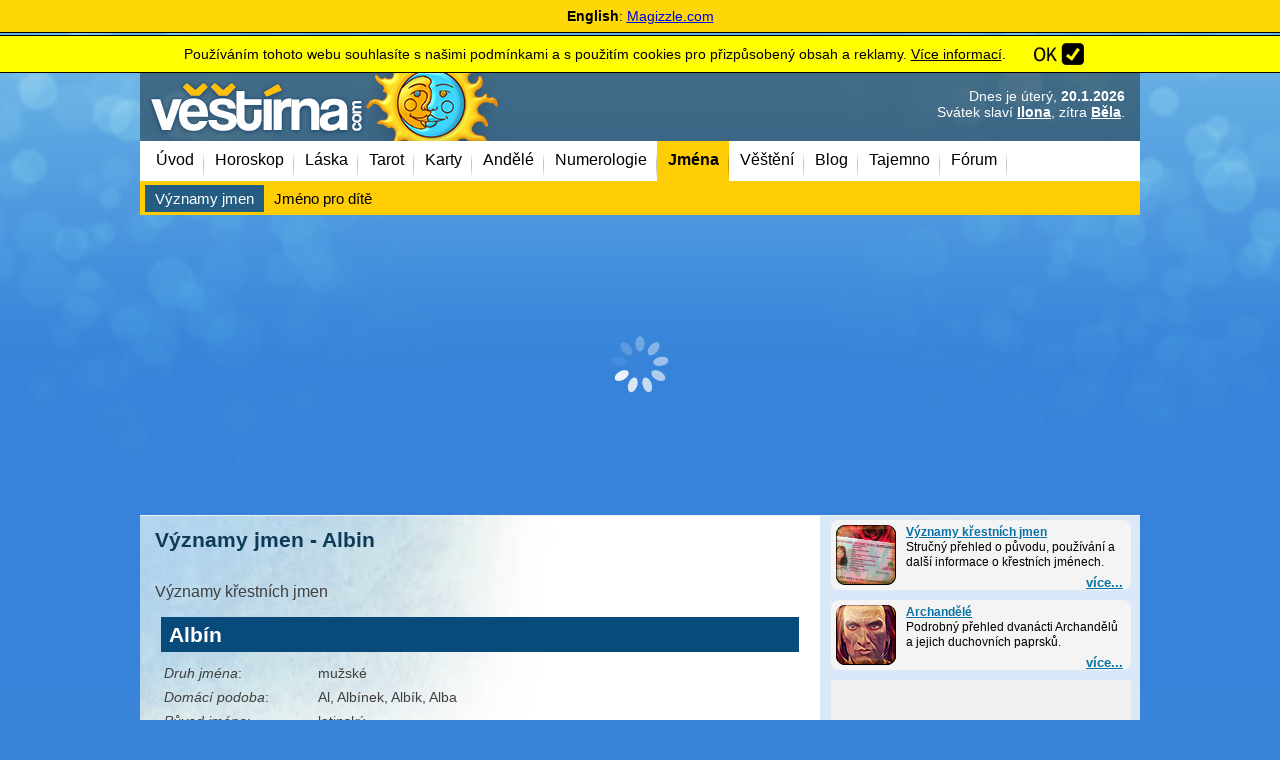

--- FILE ---
content_type: text/html; charset=windows-1250
request_url: https://www.vestirna.com/jmena/albin-svatek.php
body_size: 14459
content:
<!DOCTYPE HTML PUBLIC "-//W3C//DTD HTML 4.01 Transitional//EN" "//www.w3.org/TR/html4/loose.dtd">
<html lang="cs">
<head>
<meta http-equiv="content-type" content="text/html; charset=windows-1250">
<meta name="author" content="vestirna.com">

<meta http-equiv="content-language" content="cs">
<meta name="description" content="Albin - kdy má svátek a význam křestního jména. Databáze českých křestních jmen a informace o jejich původech a významech. " lang="cs">
<meta property="og:description" content="Albin - kdy má svátek a význam křestního jména. Databáze českých křestních jmen a informace o jejich původech a významech. ">
<meta name="keywords" content="Význam jména, kdy má svátek, česká křestní jména, databáze jmen" lang="cs">


<script async src="https://securepubads.g.doubleclick.net/tag/js/gpt.js"></script>



<link rel="apple-touch-icon" sizes="180x180" href="/apple-touch-icon.png">

<meta name="robots" content="all,follow">
<meta name="viewport" content="width=device-width, initial-scale=1, shrink-to-fit=yes"><meta property="og:image" content="https://www.vestirna.com/jmena/facebook.jpg"><meta property="og:url" content="https://www.vestirna.com/jmena/albin-svatek.php" ><meta property="og:type" content="website" ><meta property="og:title" content="Albin - kdy má svátek a význam křestního jména" ><link id="page_favicon" href="/favicon.ico" rel="shortcut icon" type="image/x-icon">

<title>Albin - kdy má svátek a význam křestního jména - Vestirna.com Online</title>
<link rel="stylesheet" href="/_headers/style_complete.css?20231229xx" type="text/css">
<script type="text/javascript" language="JavaScript">
Array.prototype.in_array = function ( obj ) {
	var len = this.length;
	for ( var x = 0 ; x <= len ; x++ ) {
		if ( this[x] == obj ) return true;
	}
	return false;
}

function getObj(name)
{
  if (document.getElementById)
    {this.obj = document.getElementById(name);
    this.style = document.getElementById(name).style;}
  else if (document.all)
    {this.obj = document.all[name];
    this.style = document.all[name].style;}
  else if (document.layers)
    {this.obj = document.layers[name];
    this.style = document.layers[name];}
}

function hidestyle(whichid)
{
  mainobject = new getObj(whichid);
  if (mainobject.style.display=='none')
    {mainobject.style.display='normal';}
  else
    {mainobject.style.display='none';}
}
function hidestyleON(whichid)
{
  mainobject = new getObj(whichid);
  mainobject.style.display='none';
}

function hidestyleOFF(whichid)
{
  mainobject = new getObj(whichid);
  mainobject.style.display='';
}


function DomDisable(whichid,bool)
{
  var mainobject = new getObj(whichid);
  mainobject.obj.disabled=bool;
}



function isCookieSet(name) {var cookies=document.cookie.split(";");for(i=0;i<cookies.length;i++){if((cookies[i].split("=")[0]).trim()===name){return true;}}return false;}


function createCookie(name,value,offsettime) {
    if (offsettime) {
        var date = new Date();
        date.setTime(date.getTime()+(offsettime*1000));
        var expires = "; expires="+date.toGMTString();
    }
    else var expires = "";
    document.cookie = name+"="+value+expires+"; path=/";
}


</script>
<script type="text/javascript" src="https://code.jquery.com/jquery-3.6.3.min.js"></script>






<script async src="https://pagead2.googlesyndication.com/pagead/js/adsbygoogle.js?client=ca-pub-7144979965223192"
     crossorigin="anonymous"></script>
      

<script>
  (adsbygoogle = window.adsbygoogle || []).push({
    google_ad_client: "ca-pub-7144979965223192",
    enable_page_level_ads: true
  });
</script>

<script>
<!-- Enabled tcf support for Google tag -->
window['gtag_enable_tcf_support']=true;
</script>


</head>
<body  >
<div class="magizzleinvite"><b>English</b>: <a href="https://www.magizzle.com" target="_blank" >Magizzle.com</a></div><div class="magizzleinvitemezera"></div><div id="cookiewarning">
<center><table>
<tr><td>
Používáním tohoto webu souhlasíte s našimi podmínkami a s použitím cookies pro přizpůsobený obsah a reklamy. <a href="/reklama/podminky.php">Více informací</a>.
<br>
</td><td width=20>
</td><td>
<a class="policyagrebutton" href="#" onclick="createCookie('disclaimeraccept',2,5184000);$('#cookiewarning').animate({height:0,padding:0}, 350, function() {
  hidestyleON('cookiewarning');
  });return false;"></a>

</td></tr></table>
</center>
</div>
<div id="mobilemenubg" class="mobilemenubg"></div>

<div id="bgbgin">
<div id="holder">





<div id="top" class="mobilemenuoff">

  <a href="https://www.vestirna.com" id="logo"><span>Věštírna - tarot, horoskopy a věštby online</span></a>

<div id="svatektop"><span>Dnes je </span>úterý, <b>20.1.2026</b><br><span>Svátek slaví</span> <b><a  href="/jmena/ilona-svatek.php">Ilona</a></b>, zítra <b><a  href="/jmena/bela-svatek.php">Běla</a></b>.</div>
</div>



<div id="top_mobile"  class="mobilemenuon">
<a href="https://www.vestirna.com" id="logo_mobile"><span>Věštírna - horoskopy a věštby online</span></a>

<div id="svatektop_mobile"><span>Dnes je </span>úterý, <b>20.1.2026</b><br><span>Svátek slaví</span> <b><a  href="/jmena/ilona-svatek.php">Ilona</a></b>, zítra <b><a  href="/jmena/bela-svatek.php">Běla</a></b>.</div>
</div>


  <div id="menumain" class="mobilemenuoffVYPNUTO"><nav><div id="menu"><div class="menuspacerleft"><a href="/"><span>Úvod</span></a><a href="/horoskop/"><span>Horoskop</span></a><a href="/laska/"><span>Láska</span></a><a href="/tarot/"><span>Tarot</span></a><a href="/vesteni-z-karet/"><span>Karty</span></a><a href="/andele/"><span>Andělé</span></a><a href="/numerologie/"><span>Numerologie</span></a><b><a href="/jmena/jmena.php"><span>Jména</span></a></b><a href="/vesteni/"><span>Věštění</span></a><a href="/blog/"><span>Blog</span></a><a href="/tajemno/"><span>Tajemno</span></a><a href="/forum/"><span>Fórum</span></a><div style="clear:both"></div></div></nav></div><nav><div id="mobilemenu" class="mobilemenuon"><a href="/" ><span>Úvod</span></a><a href="/horoskop/" ><span>Horoskop</span></a><a href="/laska/" ><span>Láska</span></a><a href="/tarot/" ><span>Tarot</span></a><a href="/vesteni-z-karet/" ><span>Karty</span></a><a href="/andele/" ><span>Andělé</span></a><a href="/numerologie/" ><span>Numerologie</span></a><a href="/jmena/jmena.php"  class="actual" ><span>Jména</span></a><a href="/vesteni/" ><span>Věštění</span></a><a href="/blog/" ><span>Blog</span></a><a href="/tajemno/" ><span>Tajemno</span></a><a href="/forum/" ><span>Fórum</span></a></div></nav><nav><div id="submenu"><div class="menuspacerleft"><a href="/jmena/jmena.php"  class="actual" ><span>Významy jmen</span></a><a href="/jmeno-ditete/" ><span>Jméno pro dítě</span></a><div style="clear:both"></div></div></div></nav><div id="topbanner"><style>
.ads_bannernahore { width:100%;height:280px;margin:0 auto; }
</style>


<script async src="https://pagead2.googlesyndication.com/pagead/js/adsbygoogle.js?client=ca-pub-7144979965223192"
    crossorigin="anonymous"></script>
<!-- AA responsivni test nahore(3) -->
<ins class="adsbygoogle ads_bannernahore adsectiontop1"
     style="display:block"
     data-ad-client="ca-pub-7144979965223192"
     data-ad-slot="9165275087"
     data-ad-format="auto"
     data-full-width-responsive="true"></ins>
<script>
     (adsbygoogle = window.adsbygoogle || []).push({});
</script>





<style>
.google_mobile320x100 {margin:5px auto; min-height: 250px;}
.google_mobile320x100_PUVODNI {margin:5px auto; width: 300px; height: 250px;max-height: 250px; }
</style>

<script async src="https://pagead2.googlesyndication.com/pagead/js/adsbygoogle.js?client=ca-pub-7144979965223192"
    crossorigin="anonymous"></script>
<!-- AM mobilni(12 verze) 320x100 -->
<ins class="adsbygoogle google_mobile320x100 adsectiontop2"
     style="display:block"
     data-ad-client="ca-pub-7144979965223192"
     data-ad-slot="8944888315"
     data-ad-format="auto"
     data-full-width-responsive="true"></ins>
<script>
     (adsbygoogle = window.adsbygoogle || []).push({});
</script>


</div>
  <div id="container">
<div id="vpravo">
<div id="vpravoin">
<div id="vpravoin1">

<div class="vpravozajimave"><div class="objektvestba"  style="width:100% !important;"  onclick="document.location.href='/jmena/jmena.php';"><a class="objektvestbaodkaz1" href="/jmena/jmena.php"><img src="/vikonydir/jmena.png" alt="" title=""></a><div class="objektvestbanadpis"><a href="/jmena/jmena.php">Významy křestních jmen</a><br>Stručný přehled o původu, používání a další informace o křestních jménech.</div><a class="objektvestbaodkaz2" href="/jmena/jmena.php">více...</a></div><div class="objektvestba"  style="width:100% !important;"  onclick="document.location.href='/archandel/';"><a class="objektvestbaodkaz1" href="/archandel/"><img src="/vikonydir/archandele.png" alt="" title=""></a><div class="objektvestbanadpis"><a href="/archandel/">Archandělé</a><br>Podrobný přehled dvanácti Archandělů a jejich duchovních paprsků.</div><a class="objektvestbaodkaz2" href="/archandel/">více...</a></div><div style="clear:both;"></div></div>
<style>
.googleright300x600  {}
@media (max-width: 800px) { .googleright300x600 { display: none !important; } }
</style>


<script async src="https://pagead2.googlesyndication.com/pagead/js/adsbygoogle.js?client=ca-pub-7144979965223192"
    crossorigin="anonymous"></script>
<!-- AA vestirna 300x600 (2) -->
<ins class="adsbygoogle adsectionright googleright300x600"
     style="display:block"
     data-ad-client="ca-pub-7144979965223192"
     data-ad-slot="9989549393"
     data-ad-format="auto"
     data-full-width-responsive="true"></ins>
<script>
     (adsbygoogle = window.adsbygoogle || []).push({});
</script>


<br><br><a target="_blank" href="https://www.facebook.com/vestirnacom"><img src="/images/facebook.png" alt="facebook" title=""></a><div id="login" class="objektvpravox">
<div class="objektvpravoin">
<b>Přihlášení / registrace</b>
  <form action="/userlog.php" method="post">
jméno: <input size=6 type="text" name="jmeno" style="font-size:12px;">
&nbsp;&nbsp;heslo:&nbsp;<input size=5 type="password" name="heslo"  style="font-size:12px;">
<input style="width: 18px" class="button" type="submit" value="&raquo;&nbsp;"><br>

<a href="/users/index.php">registrace</a> /
<a href="/users/povolit.php">vložení kódu</a>
<input name="CSRFtoken" type="hidden" value="da16a4241a2e6dbd9bcc5a43cfb4d5466c"></form>
</div>
</div>  
</div>
<div id="vpravoin2">
<br>
<div id="forumsubplugin">
<span class="blognadpisvpravo">Nejnovější příspěvky z fóra:</span>
<div id="forumsubpluginin">
<a class="mainlink" href="https://www.vestirna.com/forum/magicky-ritual-id134159.php">magický rituál</a>19.01.26 / <b>giuseppe</b> v <a class="sublink" href="https://www.vestirna.com/forum/index2.php?forum=2">Kouzla a magie</a><br><a class="mainlink" href="https://www.vestirna.com/forum/jak-se-branit-urknuti-id166384.php">Jak se bránit uřknutí</a>03.01.26 / <b>Klára Klara </b> v <a class="sublink" href="https://www.vestirna.com/forum/index2.php?forum=2">Kouzla a magie</a><br><a class="mainlink" href="https://www.vestirna.com/forum/kouzlo-pro-stesti-id151735.php">Kouzlo pro štěstí</a>03.01.26 / <b>Anna1970</b> v <a class="sublink" href="https://www.vestirna.com/forum/index2.php?forum=2">Kouzla a magie</a><br><a class="mainlink" href="https://www.vestirna.com/forum/hledam-do-upiri-smecky-pridej-se-id155158.php">Hledám do upíří smečky, přidej se!</a>11.12.25 / <b>Nikdo</b> v <a class="sublink" href="https://www.vestirna.com/forum/index2.php?forum=2">Kouzla a magie</a><br></div>
</div>
<br><a href="http://www.laskujeme.cz" target="_blank"><img src="/bannery/laskujeme-banner.jpg"></a><br><br><div class="vpravobox"><span class="blognadpisvpravo">Nejnovější z blogu:</span><div class="vpravoboxin"><a class="sublink" href="/blog/jak-vznikaji-potize-s-duchy.php"><img style="margin:0 10px 5px 0;display:inline-block;float:left;" width=40 src="/../cms2/_data/section-7/info-458x1.jpg" alt="" title=""><b >Jak vznikají potíže s duchy</b><span class="smltext" >Jsou lidé, kterým hrozí potíže s duchy daleko více, než jiným a jsou to paradoxně titíž, kteří projevují největší přirozené nadání se světem duchů komunikovat. Příčinou je mechanismus toho, jak se lidé stávají jasnozřivými následkem traumatu.</span></a><a class="sublink" href="/blog/cesta-k-uspechu.php"><img style="margin:0 10px 5px 0;display:inline-block;float:left;" width=40 src="/../cms2/_data/section-7/info-228x1.jpg" alt="" title=""><b >Cesta k úspěchu</b><span class="smltext" >Říká se: „Každý svého štěstí strůjcem“. Kdo z nás by tohle rčení neslyšel? Kdo z nás ho nikdy nikomu neřekl?</span></a></div></div>

<a href="/myslenka-dne/"><img width=300 src="/myslenka-dne/sml/57.jpg"></a><p style="padding:15px 20px;background-color:#f0f0f0;" class="objekttextu"><big>Život není čekání, až přejde bouřka, život je umění tančit i v dešti.</big><br><a class="linkcolor" href="/myslenka-dne/">Další myšlenky ...</a></p><span class="blognadpisvpravo">Aktuální magická pečeť:</span><a href="/magicka-pecet/12-vsechny-me-chyby-se-mi-podari-napravit.php"><img src="../magicka-pecet/230x230/12.jpg" width="100%"></a><p class="objekttextu" style="background-color:#f0f0f0;padding:10px;margin-bottom:0;text-align:center;">&#8222; Všechny mé chyby se mi podaří napravit. &#8221;</p><br /><div id="myslenky" class="objektvpravo">
<div class="objektvpravoin">
<h2>Myšlenky moudrých</h2><h3>Voltaire</h3>Pracujme bez dlouhého hloubání, je to jediný prostředek, jak si udělat život snesitelným.<br><a href="/myslenky-moudrych/index.php">Další myšlenky</a>

</div>
</div>
<br />
<center>Yes or No Tarot Free Reading:<br /><a target="_blank" href="https://www.magizzle.com/">Tarot Yes/No</a><br><br>W języku polskim na:<br><a href="https://www.mojeczary.pl" target="_blank">Mojeczary.pl</a></center><br><br>
</div>
</div>
</div>


      <div id="vlevo" style="background:url(/vtemplate1/pagedefault.jpg) no-repeat left top;">
      <div id="vlevoin">

<h1>Významy jmen - Albin</h1><p style="font-size:16px;padding:9px 0 9px 0;">Významy křestních jmen</p>



<table width="100%" border=0>
<tr><td><center><Table width=100%><tr><td ><span style=\"width=100%\"><h1 class="colorh2">Albín</h1></span></td></tr><tr><Td><table class="hidemobile"><tr ><Td width=150 ><i>Druh jména</i>:</td><td>mužské</td></tr><tr ><Td width=150 ><i>Domácí podoba</i>:</td><td>Al, Albínek, Albík, Alba</td></tr><tr ><Td width=150 ><i>Původ jména</i>:</td><td>latinský</td></tr><tr ><Td width=150 ><i>Význam jména</i>:</td><td>bělavý</td></tr><tr ><Td width=150 ><i>Používání jména</i>:</td><td>ojedinělé</td></tr><tr ><Td width=150 ><i>Kdy má svátek Albín</i>:</td><td>1.&nbsp;března</td></tr><tr><td colspan=2><hr></td></tr><tr ><td valign=top><i>Numerologie</i>:</td><td>Osobním číslo dva znamená Dobro. Je vhodné zejména pro Býky, Kozorohy, Štíry a Berany. Dvojky jsou vynikající lidé, ale dnešní uspěchaný svět je na ně příliš rychlý. Jsou obdařeny výjimečnou inteligencí, kterou velmi účinně využívají, aniž by se chtěly předvádět. Bývají oddané i přísné. Jsou laskavé, ale raz dva se jim změní nálada. Chtějí, abyste se jim věnovali, ale nedávají to nijak najevo.  Ve dvojce vyvolává dobro snahu, upřednostňovat v každé situaci zájmy jiných před svými vlastními. 
<br>Vhodnými barvami jsou všechny pastelové odstíny barev.<br><br><a class="basicbutton" href="/numerologie-jmena/?jmeno=Alb%EDn">Klasický numerologický rozbor zde</a></td></tr><table class="showmobile"><tr ><Td colspan=2><b>Druh jména</b>:<br>mužské</td></tr><tr ><Td colspan=2><b>Domácí podoba</b>:<br>Al, Albínek, Albík, Alba</td></tr><tr ><Td colspan=2><b>Původ jména</b>:<br>latinský</td></tr><tr ><Td colspan=2><b>Význam jména</b>:<br>bělavý</td></tr><tr ><Td colspan=2><b>Používání jména</b>:<br>ojedinělé</td></tr><tr ><Td colspan=2><b>Jmeniny</b>:<br>1.&nbsp;března</td></tr><tr ><td valign=top colspan=2><b>Numerologie</b>:<br>Osobním číslo dva znamená Dobro. Je vhodné zejména pro Býky, Kozorohy, Štíry a Berany. Dvojky jsou vynikající lidé, ale dnešní uspěchaný svět je na ně příliš rychlý. Jsou obdařeny výjimečnou inteligencí, kterou velmi účinně využívají, aniž by se chtěly předvádět. Bývají oddané i přísné. Jsou laskavé, ale raz dva se jim změní nálada. Chtějí, abyste se jim věnovali, ale nedávají to nijak najevo.  Ve dvojce vyvolává dobro snahu, upřednostňovat v každé situaci zájmy jiných před svými vlastními. 
<br>Vhodnými barvami jsou všechny pastelové odstíny barev.<br><br><a class="basicbutton" href="/numerologie-jmena/?jmeno=Alb%EDn">Klasický numerologický rozbor zde</a></td></tr></table><br></td></tr><tr><td ><span style=\"width=100%\"><h1 class="colorh2">Albína</h1></span></td></tr><tr><Td><table class="hidemobile"><tr ><Td width=150 ><i>Druh jména</i>:</td><td>ženské</td></tr><tr ><Td width=150 ><i>Domácí podoba</i>:</td><td>Albínka, Albuška, Albička, Ala, Alba</td></tr><tr ><Td width=150 ><i>Původ jména</i>:</td><td>latinský</td></tr><tr ><Td width=150 ><i>Význam jména</i>:</td><td>bělavý</td></tr><tr ><Td width=150 ><i>Používání jména</i>:</td><td>ojedinělé</td></tr><tr ><Td width=150 ><i>Kdy má svátek Albína</i>:</td><td>16.&nbsp;prosince</td></tr><tr><td colspan=2><hr></td></tr><tr ><td valign=top><i>Numerologie</i>:</td><td>Trojka je dobrým přítelem, důvěrníkem i životním partnerem. Ví, o co v životě jde a co je skutečně důležité. Má ráda jasno ve všech svých vztazích a nerada lže, protože její paměť je děravá a nikdy si nic nepamatuje příliš dlouho. Je to výhoda, protože tím zapomíná i na špatné a svým přátelům umí odpustit skoro všechny hříchy. Trojka je nadaná a skvělá osobnost, má také sklony k umělecké činnosti a nikdy nekoná bez přemýšlení. Její fantazie je dobře rozvinutá a dokáže se naslouchat potřebám a potřebám jiných. Nikdy není umíněná ani neústupná.
<br>Toto jméno je vhodné pro znamení Raka, Panny a Kozoroha. Vhodnou barvou je fialová, hnědá a všechny pastelové barvy.<br><br><a class="basicbutton" href="/numerologie-jmena/?jmeno=Alb%EDna">Klasický numerologický rozbor zde</a></td></tr><table class="showmobile"><tr ><Td colspan=2><b>Druh jména</b>:<br>ženské</td></tr><tr ><Td colspan=2><b>Domácí podoba</b>:<br>Albínka, Albuška, Albička, Ala, Alba</td></tr><tr ><Td colspan=2><b>Původ jména</b>:<br>latinský</td></tr><tr ><Td colspan=2><b>Význam jména</b>:<br>bělavý</td></tr><tr ><Td colspan=2><b>Používání jména</b>:<br>ojedinělé</td></tr><tr ><Td colspan=2><b>Jmeniny</b>:<br>16.&nbsp;prosince</td></tr><tr ><td valign=top colspan=2><b>Numerologie</b>:<br>Trojka je dobrým přítelem, důvěrníkem i životním partnerem. Ví, o co v životě jde a co je skutečně důležité. Má ráda jasno ve všech svých vztazích a nerada lže, protože její paměť je děravá a nikdy si nic nepamatuje příliš dlouho. Je to výhoda, protože tím zapomíná i na špatné a svým přátelům umí odpustit skoro všechny hříchy. Trojka je nadaná a skvělá osobnost, má také sklony k umělecké činnosti a nikdy nekoná bez přemýšlení. Její fantazie je dobře rozvinutá a dokáže se naslouchat potřebám a potřebám jiných. Nikdy není umíněná ani neústupná.
<br>Toto jméno je vhodné pro znamení Raka, Panny a Kozoroha. Vhodnou barvou je fialová, hnědá a všechny pastelové barvy.<br><br><a class="basicbutton" href="/numerologie-jmena/?jmeno=Alb%EDna">Klasický numerologický rozbor zde</a></td></tr></table><br></td></tr></table></td></tr></table><br /><hr><br /><center>
Vyberte počáteční písmeno: <br><big><b>
<a class="a_noline" style="color:black;text-decoration:underline;" href="krestni-jmena-a.php">A</a> <a class="a_noline"  href="krestni-jmena-b.php">B</a> <a class="a_noline"  href="krestni-jmena-c.php">C</a> <a class="a_noline"  href="krestni-jmena-d.php">D</a> <a class="a_noline"  href="krestni-jmena-e.php">E</a> <a class="a_noline"  href="krestni-jmena-f.php">F</a> <a class="a_noline"  href="krestni-jmena-g.php">G</a> <a class="a_noline"  href="krestni-jmena-h.php">H</a> <a class="a_noline"  href="krestni-jmena-i.php">I</a> <a class="a_noline"  href="krestni-jmena-j.php">J</a> <a class="a_noline"  href="krestni-jmena-k.php">K</a> <a class="a_noline"  href="krestni-jmena-l.php">L</a> <a class="a_noline"  href="krestni-jmena-m.php">M</a> <a class="a_noline"  href="krestni-jmena-n.php">N</a> <a class="a_noline"  href="krestni-jmena-o.php">O</a> <a class="a_noline"  href="krestni-jmena-p.php">P</a> <a class="a_noline"  href="krestni-jmena-r.php">R</a> <a class="a_noline"  href="krestni-jmena-s.php">S</a> <a class="a_noline"  href="krestni-jmena-t.php">T</a> <a class="a_noline"  href="krestni-jmena-u.php">U</a> <a class="a_noline"  href="krestni-jmena-v.php">V</a> <a class="a_noline"  href="krestni-jmena-x.php">X</a> <a class="a_noline"  href="krestni-jmena-z.php">Z</a> </b></big><br /><br />
</center>
<tr><td><center><table class="hidemobile" width="100%"><tr valign="top"><td><a class="a_noline" href="abadon-svatek.php">Abadon</a> &nbsp;<br><a class="a_noline" href="abdon-svatek.php">Abdon</a> &nbsp;<br><a class="a_noline" href="abel-svatek.php">Ábel</a> &nbsp;<br><a class="a_noline" href="abelard-svatek.php">Abelard</a> &nbsp;<br><a class="a_noline" href="abigail-svatek.php">Abigail</a> &nbsp;<br><a class="a_noline" href="abraham-svatek.php">Abraham</a> &nbsp;<br><a class="a_noline" href="absolon-svatek.php">Absolon</a> &nbsp;<br><a class="a_noline" href="ada-svatek.php">Ada</a> &nbsp;<br><a class="a_noline" href="adalbert-svatek.php">Adalbert</a> &nbsp;<br><a class="a_noline" href="adalberta-svatek.php">Adalberta</a> &nbsp;<br><a class="a_noline" href="adam-svatek.php">Adam</a> &nbsp;<br><a class="a_noline" href="adela-svatek.php">Adéla</a> &nbsp;<br><a class="a_noline" href="adelaida-svatek.php">Adelaida</a> &nbsp;<br><a class="a_noline" href="adin-svatek.php">Adin</a> &nbsp;<br><a class="a_noline" href="adina-svatek.php">Adina</a> &nbsp;<br><a class="a_noline" href="adolf-svatek.php">Adolf</a> &nbsp;<br><a class="a_noline" href="adolfa-svatek.php">Adolfa</a> &nbsp;<br><a class="a_noline" href="adolfina-svatek.php">Adolfína</a> &nbsp;<br><a class="a_noline" href="adrian-svatek.php">Adrian</a> &nbsp;<br><a class="a_noline" href="adriana-svatek.php">Adriana</a> &nbsp;<br><a class="a_noline" href="adriena-svatek.php">Adriena</a> &nbsp;<br><a class="a_noline" href="afra-svatek.php">Afra</a> &nbsp;<br><a class="a_noline" href="agata-svatek.php">Agáta</a> &nbsp;<br><a class="a_noline" href="agaton-svatek.php">Agaton</a> &nbsp;<br></td><td><a class="a_noline" href="aglaja-svatek.php">Aglaja</a> &nbsp;<br><a class="a_noline" href="achil-svatek.php">Achil</a> &nbsp;<br><a class="a_noline" href="achiles-svatek.php">Achiles</a> &nbsp;<br><a class="a_noline" href="aida-svatek.php">Aida</a> &nbsp;<br><a class="a_noline" href="alan-svatek.php">Alan</a> &nbsp;<br><a class="a_noline" href="alana-svatek.php">Alana</a> &nbsp;<br><a class="a_noline" href="alban-svatek.php">Alban</a> &nbsp;<br><a class="a_noline" href="albena-svatek.php">Albena</a> &nbsp;<br><a class="a_noline" href="albert-svatek.php">Albert</a> &nbsp;<br><a class="a_noline" href="alberta-svatek.php">Alberta</a> &nbsp;<br><a class="a_noline" href="albertina-svatek.php">Albertina</a> &nbsp;<br><a class="a_noline" href="albertyna-svatek.php">Albertýna</a> &nbsp;<br><a class="a_noline" href="albin-svatek.php">Albín</a> &nbsp;<br><a class="a_noline" href="albina-svatek.php">Albína</a> &nbsp;<br><a class="a_noline" href="albrecht-svatek.php">Albrecht</a> &nbsp;<br><a class="a_noline" href="aldo-svatek.php">Aldo</a> &nbsp;<br><a class="a_noline" href="alen-svatek.php">Alen</a> &nbsp;<br><a class="a_noline" href="alena-svatek.php">Alena</a> &nbsp;<br><a class="a_noline" href="ales-svatek.php">Aleš</a> &nbsp;<br><a class="a_noline" href="aleska-svatek.php">Aleška</a> &nbsp;<br><a class="a_noline" href="alexandr-svatek.php">Alexandr</a> &nbsp;<br><a class="a_noline" href="alexandra-svatek.php">Alexandra</a> &nbsp;<br><a class="a_noline" href="alexej-svatek.php">Alexej</a> &nbsp;<br><a class="a_noline" href="alfons-svatek.php">Alfons</a> &nbsp;<br></td><td><a class="a_noline" href="alfred-svatek.php">Alfréd</a> &nbsp;<br><a class="a_noline" href="alfreda-svatek.php">Alfréda</a> &nbsp;<br><a class="a_noline" href="alice-svatek.php">Alice</a> &nbsp;<br><a class="a_noline" href="alida-svatek.php">Alida</a> &nbsp;<br><a class="a_noline" href="alina-svatek.php">Alina</a> &nbsp;<br><a class="a_noline" href="alma-svatek.php">Alma</a> &nbsp;<br><a class="a_noline" href="alois-svatek.php">Alois</a> &nbsp;<br><a class="a_noline" href="aloisie-svatek.php">Aloisie</a> &nbsp;<br><a class="a_noline" href="alojz-svatek.php">Alojz</a> &nbsp;<br><a class="a_noline" href="alojzije-svatek.php">Alojzije</a> &nbsp;<br><a class="a_noline" href="alva-svatek.php">Alva</a> &nbsp;<br><a class="a_noline" href="alvar-svatek.php">Alvar</a> &nbsp;<br><a class="a_noline" href="alvin-svatek.php">Alvin</a> &nbsp;<br><a class="a_noline" href="alzbeta-svatek.php">Alžběta</a> &nbsp;<br><a class="a_noline" href="amadeus-svatek.php">Amadeus</a> &nbsp;<br><a class="a_noline" href="amalie-svatek.php">Amálie</a> &nbsp;<br><a class="a_noline" href="amand-svatek.php">Amand</a> &nbsp;<br><a class="a_noline" href="amanda-svatek.php">Amanda</a> &nbsp;<br><a class="a_noline" href="amat-svatek.php">Amát</a> &nbsp;<br><a class="a_noline" href="amata-svatek.php">Amáta</a> &nbsp;<br><a class="a_noline" href="ambroz-svatek.php">Ambrož</a> &nbsp;<br><a class="a_noline" href="amelie-svatek.php">Amélie</a> &nbsp;<br><a class="a_noline" href="amos-svatek.php">Amos</a> &nbsp;<br><a class="a_noline" href="anabela-svatek.php">Anabela</a> &nbsp;<br></td><td><a class="a_noline" href="anastaz-svatek.php">Anastáz</a> &nbsp;<br><a class="a_noline" href="anastazie-svatek.php">Anastázie</a> &nbsp;<br><a class="a_noline" href="anatazie-svatek.php">Anatázie</a> &nbsp;<br><a class="a_noline" href="anatol-svatek.php">Anatol</a> &nbsp;<br><a class="a_noline" href="anatolie-svatek.php">Anatolie</a> &nbsp;<br><a class="a_noline" href="andel-svatek.php">Anděl</a> &nbsp;<br><a class="a_noline" href="andela-svatek.php">Anděla</a> &nbsp;<br><a class="a_noline" href="andelin-svatek.php">Andělín</a> &nbsp;<br><a class="a_noline" href="andelina-svatek.php">Andělína</a> &nbsp;<br><a class="a_noline" href="andrea-svatek.php">Andrea</a> &nbsp;<br><a class="a_noline" href="andrej-svatek.php">Andrej</a> &nbsp;<br><a class="a_noline" href="aneta-svatek.php">Aneta</a> &nbsp;<br><a class="a_noline" href="anezka-svatek.php">Anežka</a> &nbsp;<br><a class="a_noline" href="angela-svatek.php">Angela</a> &nbsp;<br><a class="a_noline" href="angelika-svatek.php">Angelika</a> &nbsp;<br><a class="a_noline" href="anita-svatek.php">Anita</a> &nbsp;<br><a class="a_noline" href="anna-svatek.php">Anna</a> &nbsp;<br><a class="a_noline" href="anselm-svatek.php">Anselm</a> &nbsp;<br><a class="a_noline" href="anselma-svatek.php">Anselma</a> &nbsp;<br><a class="a_noline" href="antal-svatek.php">Antal</a> &nbsp;<br><a class="a_noline" href="antonie-svatek.php">Antonie</a> &nbsp;<br><a class="a_noline" href="antonin-svatek.php">Antonín</a> &nbsp;<br><a class="a_noline" href="apolena-svatek.php">Apolena</a> &nbsp;<br><a class="a_noline" href="arabela-svatek.php">Arabela</a> &nbsp;<br></td><td><a class="a_noline" href="aram-svatek.php">Aram</a> &nbsp;<br><a class="a_noline" href="aranka-svatek.php">Aranka</a> &nbsp;<br><a class="a_noline" href="areta-svatek.php">Areta</a> &nbsp;<br><a class="a_noline" href="ariadna-svatek.php">Ariadna</a> &nbsp;<br><a class="a_noline" href="ariana-svatek.php">Ariana</a> &nbsp;<br><a class="a_noline" href="ariel-svatek.php">Ariel</a> &nbsp;<br><a class="a_noline" href="ariela-svatek.php">Ariela</a> &nbsp;<br><a class="a_noline" href="aristid-svatek.php">Aristid</a> &nbsp;<br><a class="a_noline" href="arkad-svatek.php">Arkád</a> &nbsp;<br><a class="a_noline" href="arleta-svatek.php">Arleta</a> &nbsp;<br><a class="a_noline" href="armand-svatek.php">Armand</a> &nbsp;<br><a class="a_noline" href="armida-svatek.php">Armida</a> &nbsp;<br><a class="a_noline" href="armin-svatek.php">Armin</a> &nbsp;<br><a class="a_noline" href="arna-svatek.php">Arna</a> &nbsp;<br><a class="a_noline" href="arne-svatek.php">Arne</a> &nbsp;<br><a class="a_noline" href="arnold-svatek.php">Arnold</a> &nbsp;<br><a class="a_noline" href="arnolda-svatek.php">Arnolda</a> &nbsp;<br><a class="a_noline" href="arnost-svatek.php">Arnošt</a> &nbsp;<br><a class="a_noline" href="arnostka-svatek.php">Arnoštka</a> &nbsp;<br><a class="a_noline" href="aron-svatek.php">Áron</a> &nbsp;<br><a class="a_noline" href="arpad-svatek.php">Arpád</a> &nbsp;<br><a class="a_noline" href="arsen-svatek.php">Arsen</a> &nbsp;<br><a class="a_noline" href="artur-svatek.php">Artur</a> &nbsp;<br><a class="a_noline" href="artus-svatek.php">Artuš</a> &nbsp;<br></td><td><a class="a_noline" href="arzen-svatek.php">Arzen</a> &nbsp;<br><a class="a_noline" href="astrid-svatek.php">Astrid</a> &nbsp;<br><a class="a_noline" href="astrida-svatek.php">Astrida</a> &nbsp;<br><a class="a_noline" href="atanas-svatek.php">Atanas</a> &nbsp;<br><a class="a_noline" href="atanas-svatek.php">Atanáš</a> &nbsp;<br><a class="a_noline" href="atanazie-svatek.php">Atanázie</a> &nbsp;<br><a class="a_noline" href="atila-svatek.php">Atila</a> &nbsp;<br><a class="a_noline" href="august-svatek.php">August</a> &nbsp;<br><a class="a_noline" href="augusta-svatek.php">Augusta</a> &nbsp;<br><a class="a_noline" href="augustin-svatek.php">Augustin</a> &nbsp;<br><a class="a_noline" href="augustina-svatek.php">Augustina</a> &nbsp;<br><a class="a_noline" href="augustyn-svatek.php">Augustýn</a> &nbsp;<br><a class="a_noline" href="augustyna-svatek.php">Augustýna</a> &nbsp;<br><a class="a_noline" href="aura-svatek.php">Aura</a> &nbsp;<br><a class="a_noline" href="aurel-svatek.php">Aurel</a> &nbsp;<br><a class="a_noline" href="aurelian-svatek.php">Aurelián</a> &nbsp;<br><a class="a_noline" href="aurelie-svatek.php">Aurélie</a> &nbsp;<br><a class="a_noline" href="aurora-svatek.php">Aurora</a> &nbsp;<br><a class="a_noline" href="axel-svatek.php">Axel</a> &nbsp;<br></td></tr></table><table class="showmobile" ><tr valign="top"><td><a class="a_noline" href="abadon-svatek.php">Abadon</a> &nbsp;<br><a class="a_noline" href="abdon-svatek.php">Abdon</a> &nbsp;<br><a class="a_noline" href="abel-svatek.php">Ábel</a> &nbsp;<br><a class="a_noline" href="abelard-svatek.php">Abelard</a> &nbsp;<br><a class="a_noline" href="abigail-svatek.php">Abigail</a> &nbsp;<br><a class="a_noline" href="abraham-svatek.php">Abraham</a> &nbsp;<br><a class="a_noline" href="absolon-svatek.php">Absolon</a> &nbsp;<br><a class="a_noline" href="ada-svatek.php">Ada</a> &nbsp;<br><a class="a_noline" href="adalbert-svatek.php">Adalbert</a> &nbsp;<br><a class="a_noline" href="adalberta-svatek.php">Adalberta</a> &nbsp;<br><a class="a_noline" href="adam-svatek.php">Adam</a> &nbsp;<br><a class="a_noline" href="adela-svatek.php">Adéla</a> &nbsp;<br><a class="a_noline" href="adelaida-svatek.php">Adelaida</a> &nbsp;<br><a class="a_noline" href="adin-svatek.php">Adin</a> &nbsp;<br><a class="a_noline" href="adina-svatek.php">Adina</a> &nbsp;<br><a class="a_noline" href="adolf-svatek.php">Adolf</a> &nbsp;<br><a class="a_noline" href="adolfa-svatek.php">Adolfa</a> &nbsp;<br><a class="a_noline" href="adolfina-svatek.php">Adolfína</a> &nbsp;<br><a class="a_noline" href="adrian-svatek.php">Adrian</a> &nbsp;<br><a class="a_noline" href="adriana-svatek.php">Adriana</a> &nbsp;<br><a class="a_noline" href="adriena-svatek.php">Adriena</a> &nbsp;<br><a class="a_noline" href="afra-svatek.php">Afra</a> &nbsp;<br><a class="a_noline" href="agata-svatek.php">Agáta</a> &nbsp;<br><a class="a_noline" href="agaton-svatek.php">Agaton</a> &nbsp;<br><a class="a_noline" href="aglaja-svatek.php">Aglaja</a> &nbsp;<br><a class="a_noline" href="achil-svatek.php">Achil</a> &nbsp;<br><a class="a_noline" href="achiles-svatek.php">Achiles</a> &nbsp;<br><a class="a_noline" href="aida-svatek.php">Aida</a> &nbsp;<br><a class="a_noline" href="alan-svatek.php">Alan</a> &nbsp;<br><a class="a_noline" href="alana-svatek.php">Alana</a> &nbsp;<br><a class="a_noline" href="alban-svatek.php">Alban</a> &nbsp;<br><a class="a_noline" href="albena-svatek.php">Albena</a> &nbsp;<br><a class="a_noline" href="albert-svatek.php">Albert</a> &nbsp;<br><a class="a_noline" href="alberta-svatek.php">Alberta</a> &nbsp;<br><a class="a_noline" href="albertina-svatek.php">Albertina</a> &nbsp;<br></td><td><a class="a_noline" href="albertyna-svatek.php">Albertýna</a> &nbsp;<br><a class="a_noline" href="albin-svatek.php">Albín</a> &nbsp;<br><a class="a_noline" href="albina-svatek.php">Albína</a> &nbsp;<br><a class="a_noline" href="albrecht-svatek.php">Albrecht</a> &nbsp;<br><a class="a_noline" href="aldo-svatek.php">Aldo</a> &nbsp;<br><a class="a_noline" href="alen-svatek.php">Alen</a> &nbsp;<br><a class="a_noline" href="alena-svatek.php">Alena</a> &nbsp;<br><a class="a_noline" href="ales-svatek.php">Aleš</a> &nbsp;<br><a class="a_noline" href="aleska-svatek.php">Aleška</a> &nbsp;<br><a class="a_noline" href="alexandr-svatek.php">Alexandr</a> &nbsp;<br><a class="a_noline" href="alexandra-svatek.php">Alexandra</a> &nbsp;<br><a class="a_noline" href="alexej-svatek.php">Alexej</a> &nbsp;<br><a class="a_noline" href="alfons-svatek.php">Alfons</a> &nbsp;<br><a class="a_noline" href="alfred-svatek.php">Alfréd</a> &nbsp;<br><a class="a_noline" href="alfreda-svatek.php">Alfréda</a> &nbsp;<br><a class="a_noline" href="alice-svatek.php">Alice</a> &nbsp;<br><a class="a_noline" href="alida-svatek.php">Alida</a> &nbsp;<br><a class="a_noline" href="alina-svatek.php">Alina</a> &nbsp;<br><a class="a_noline" href="alma-svatek.php">Alma</a> &nbsp;<br><a class="a_noline" href="alois-svatek.php">Alois</a> &nbsp;<br><a class="a_noline" href="aloisie-svatek.php">Aloisie</a> &nbsp;<br><a class="a_noline" href="alojz-svatek.php">Alojz</a> &nbsp;<br><a class="a_noline" href="alojzije-svatek.php">Alojzije</a> &nbsp;<br><a class="a_noline" href="alva-svatek.php">Alva</a> &nbsp;<br><a class="a_noline" href="alvar-svatek.php">Alvar</a> &nbsp;<br><a class="a_noline" href="alvin-svatek.php">Alvin</a> &nbsp;<br><a class="a_noline" href="alzbeta-svatek.php">Alžběta</a> &nbsp;<br><a class="a_noline" href="amadeus-svatek.php">Amadeus</a> &nbsp;<br><a class="a_noline" href="amalie-svatek.php">Amálie</a> &nbsp;<br><a class="a_noline" href="amand-svatek.php">Amand</a> &nbsp;<br><a class="a_noline" href="amanda-svatek.php">Amanda</a> &nbsp;<br><a class="a_noline" href="amat-svatek.php">Amát</a> &nbsp;<br><a class="a_noline" href="amata-svatek.php">Amáta</a> &nbsp;<br><a class="a_noline" href="ambroz-svatek.php">Ambrož</a> &nbsp;<br><a class="a_noline" href="amelie-svatek.php">Amélie</a> &nbsp;<br></td><td><a class="a_noline" href="amos-svatek.php">Amos</a> &nbsp;<br><a class="a_noline" href="anabela-svatek.php">Anabela</a> &nbsp;<br><a class="a_noline" href="anastaz-svatek.php">Anastáz</a> &nbsp;<br><a class="a_noline" href="anastazie-svatek.php">Anastázie</a> &nbsp;<br><a class="a_noline" href="anatazie-svatek.php">Anatázie</a> &nbsp;<br><a class="a_noline" href="anatol-svatek.php">Anatol</a> &nbsp;<br><a class="a_noline" href="anatolie-svatek.php">Anatolie</a> &nbsp;<br><a class="a_noline" href="andel-svatek.php">Anděl</a> &nbsp;<br><a class="a_noline" href="andela-svatek.php">Anděla</a> &nbsp;<br><a class="a_noline" href="andelin-svatek.php">Andělín</a> &nbsp;<br><a class="a_noline" href="andelina-svatek.php">Andělína</a> &nbsp;<br><a class="a_noline" href="andrea-svatek.php">Andrea</a> &nbsp;<br><a class="a_noline" href="andrej-svatek.php">Andrej</a> &nbsp;<br><a class="a_noline" href="aneta-svatek.php">Aneta</a> &nbsp;<br><a class="a_noline" href="anezka-svatek.php">Anežka</a> &nbsp;<br><a class="a_noline" href="angela-svatek.php">Angela</a> &nbsp;<br><a class="a_noline" href="angelika-svatek.php">Angelika</a> &nbsp;<br><a class="a_noline" href="anita-svatek.php">Anita</a> &nbsp;<br><a class="a_noline" href="anna-svatek.php">Anna</a> &nbsp;<br><a class="a_noline" href="anselm-svatek.php">Anselm</a> &nbsp;<br><a class="a_noline" href="anselma-svatek.php">Anselma</a> &nbsp;<br><a class="a_noline" href="antal-svatek.php">Antal</a> &nbsp;<br><a class="a_noline" href="antonie-svatek.php">Antonie</a> &nbsp;<br><a class="a_noline" href="antonin-svatek.php">Antonín</a> &nbsp;<br><a class="a_noline" href="apolena-svatek.php">Apolena</a> &nbsp;<br><a class="a_noline" href="arabela-svatek.php">Arabela</a> &nbsp;<br><a class="a_noline" href="aram-svatek.php">Aram</a> &nbsp;<br><a class="a_noline" href="aranka-svatek.php">Aranka</a> &nbsp;<br><a class="a_noline" href="areta-svatek.php">Areta</a> &nbsp;<br><a class="a_noline" href="ariadna-svatek.php">Ariadna</a> &nbsp;<br><a class="a_noline" href="ariana-svatek.php">Ariana</a> &nbsp;<br><a class="a_noline" href="ariel-svatek.php">Ariel</a> &nbsp;<br><a class="a_noline" href="ariela-svatek.php">Ariela</a> &nbsp;<br><a class="a_noline" href="aristid-svatek.php">Aristid</a> &nbsp;<br><a class="a_noline" href="arkad-svatek.php">Arkád</a> &nbsp;<br></td><td><a class="a_noline" href="arleta-svatek.php">Arleta</a> &nbsp;<br><a class="a_noline" href="armand-svatek.php">Armand</a> &nbsp;<br><a class="a_noline" href="armida-svatek.php">Armida</a> &nbsp;<br><a class="a_noline" href="armin-svatek.php">Armin</a> &nbsp;<br><a class="a_noline" href="arna-svatek.php">Arna</a> &nbsp;<br><a class="a_noline" href="arne-svatek.php">Arne</a> &nbsp;<br><a class="a_noline" href="arnold-svatek.php">Arnold</a> &nbsp;<br><a class="a_noline" href="arnolda-svatek.php">Arnolda</a> &nbsp;<br><a class="a_noline" href="arnost-svatek.php">Arnošt</a> &nbsp;<br><a class="a_noline" href="arnostka-svatek.php">Arnoštka</a> &nbsp;<br><a class="a_noline" href="aron-svatek.php">Áron</a> &nbsp;<br><a class="a_noline" href="arpad-svatek.php">Arpád</a> &nbsp;<br><a class="a_noline" href="arsen-svatek.php">Arsen</a> &nbsp;<br><a class="a_noline" href="artur-svatek.php">Artur</a> &nbsp;<br><a class="a_noline" href="artus-svatek.php">Artuš</a> &nbsp;<br><a class="a_noline" href="arzen-svatek.php">Arzen</a> &nbsp;<br><a class="a_noline" href="astrid-svatek.php">Astrid</a> &nbsp;<br><a class="a_noline" href="astrida-svatek.php">Astrida</a> &nbsp;<br><a class="a_noline" href="atanas-svatek.php">Atanas</a> &nbsp;<br><a class="a_noline" href="atanas-svatek.php">Atanáš</a> &nbsp;<br><a class="a_noline" href="atanazie-svatek.php">Atanázie</a> &nbsp;<br><a class="a_noline" href="atila-svatek.php">Atila</a> &nbsp;<br><a class="a_noline" href="august-svatek.php">August</a> &nbsp;<br><a class="a_noline" href="augusta-svatek.php">Augusta</a> &nbsp;<br><a class="a_noline" href="augustin-svatek.php">Augustin</a> &nbsp;<br><a class="a_noline" href="augustina-svatek.php">Augustina</a> &nbsp;<br><a class="a_noline" href="augustyn-svatek.php">Augustýn</a> &nbsp;<br><a class="a_noline" href="augustyna-svatek.php">Augustýna</a> &nbsp;<br><a class="a_noline" href="aura-svatek.php">Aura</a> &nbsp;<br><a class="a_noline" href="aurel-svatek.php">Aurel</a> &nbsp;<br><a class="a_noline" href="aurelian-svatek.php">Aurelián</a> &nbsp;<br><a class="a_noline" href="aurelie-svatek.php">Aurélie</a> &nbsp;<br><a class="a_noline" href="aurora-svatek.php">Aurora</a> &nbsp;<br><a class="a_noline" href="axel-svatek.php">Axel</a> &nbsp;<br></td></tr></table></center></td></tr></table>
<center>



<form action="jmena.php" method="get" style="background-color:#d0d0d0;padding:4px 0;margin:2px 0 8px 0;">
<table cellspacing=0 cellpadding=0><tr><Td colspan=2>
<small>Hledat ve všech záznamech : </td></tr>
<tr><Td><input value="Albin" class="button-input" name="jmeno" type="text"></td><td><input class="button" type="submit" value="Hledat"></td></tr></table></form>

<!--

<form action="send.php" method="get">
<small>Nenalezli jste nějaké jméno v naší databázi?<br>Můžete ho vložit do tohoto políčka a my se pokusíme chybějící jméno brzy doplnit.<br>
<table><tr><Td><input class="button-input" name="jmeno" type="text"></td><td><input class="button" type="submit" value="Chybí"></td></tr></table></form>
</small>

--></center>
<br /><br /><b class="subtitleline" style="margin-bottom: 10px;margin-top:10px;"><span>Diskutujte na téma Významy křestních jmen:</span></b><div id="komentoff"><a href="#" onclick="hidestyleOFF('komenton');hidestyleON('komentoff');return false;">Přidat komentář ...</a></div><div id="komenton" style="display:none"><form id="koment1" action="/jmena/jmena.php" method=POST  name="diskuzeform"><input type="hidden" name="spm" value="1" >Jméno: <input type="text" name="diskuzejmeno" value="" > (nepřihlášený uživatel)<br><textarea cols=30 rows=3 name="komentmessage" onfocus="document.forms['diskuzeform'].spm.value=43;"></textarea><br /><span style="color:#900000;font-size:12px;">Toto je diskuze k tématu - požadavky na věštby vkládejte na <a href="https://www.vestirna.com/forum/index2.php?forum=10">fórum-výklady zdarma</a>. <b>Na tomto místě Vám nikdo neodpoví.</b><br><b style="color:red;">Jakékoli nabídky na placené služby povedou ke zrušení účtu a zablokování přístupu.</b></span><br><input type="submit" value="Odeslat komentář"  class="basicbutton" ></form><div style="clear:both"></div></div><p class="objekttextu"><b>Anonym Blu</b> / <small>(04.01.25)</small><br>Zuzana tady je, tak nevím, co jste hledala ;)</p><p class="objekttextu"><b>Anonym Zuzana</b> / <small>(04.01.25)</small><br>Je to divné,ale jméno Zuzana nejde dohledat, &#129300; že by nebylo české</p><p class="objekttextu"><b>Anonym Vzkaz pro Romana</b> / <small>(30.09.24)</small><br>Havroš není jméno, nýbrž příjmení a mají ho pouze dva lidé v celé Čr. Nedivím se, že jste se ho nemohl nikde dopátrat.:-D &quot;Havroš&quot; také může být přezdívka pro někoho s příjmením Havránek. ;-)</p><div id="schovanadiskuzebutt"><a href="#" onclick="hidestyleON('schovanadiskuzebutt');hidestyleOFF('schovanadiskuze');return false;">Zobrazit další komentáře &raquo;</a><br /><br /></div><div id="schovanadiskuze" style="display:none;"><p class="objekttextu"><b>Anonym Rozdíly mezi Čr a ...</b> / <small>(30.09.24)</small><br>Vzkaz pro slovenskou Renátu - na Slovensku má jmeniny Renáta 6.11., ve stejný den tam slaví jmeniny Renát, Renáto a Renátus. Zjistěte si to na Wikipedii, prosím. Naše česká Renáta má pravdu, v Čr slaví Renáty jmeniny 13.10.:)</p><p class="objekttextu"><b>Anonym Renáta</b> / <small>(11.09.24)</small><br>Renata má svátek opravdu 13.10., je to tady správně. Pokud na slovensku máte jinej kalendář, tak to asi bude problém jinde, ne? :D</p><p class="objekttextu"><b>Anonym Renáta</b> / <small>(11.09.24)</small><br>Renáta nemá meniny 13.10. Ako mám potom veriť výkladu, keď už dátum nesedí.</p><p class="objekttextu"><b>Red</b> / <small>(18.07.24)</small><br>Díky za upozornění, změnil jsem  &#128077;</p><p class="objekttextu"><b>Anonym</b> / <small>(18.07.24)</small><br>Prosím, opravte si datum svátku u jména Rita - slavi se 22.5</p><p class="objekttextu"><b>Anonym Radoslava</b> / <small>(19.03.24)</small><br>Prosím, opravte datum svátku na 18.5., kdy je správný termín. Dlouho bylo v kalendáři nahrazeno jen Natašou, ale dle starých kalendářů tam mají byt obě.</p><p class="objekttextu"><b>Anonym kralovna patolizal...</b> / <small>(18.01.24)</small><br>Ne Aneto, jmenuješ se Aneta tak bud Aneta. Áňa, Any a Aňulínek = ANETA.</p><p class="objekttextu"><b>Anonym Aneta</b> / <small>(16.01.24)</small><br>Mně osobně říkají Áňa, Any a Aňulínek. To by tam mohlo být také dle mého názoru.</p><p class="objekttextu"><b>Anonym Marie</b> / <small>(28.12.23)</small><br>Quentin ja odvozen od latinského Quintus-pátý. Římané si děti někdy číslovali.</p><p class="objekttextu"><b>Anonym Marie</b> / <small>(28.12.23)</small><br>Havroš by mohl být hovorově Havel.</p><p class="objekttextu"><b>Anonym Jolana</b> / <small>(07.12.23)</small><br>Popis jména na mne sedí. Jsem ve znamení vah.</p><p class="objekttextu"><b>Anonym Roman</b> / <small>(30.11.23)</small><br>Dobrý den, mohl by mi někdo pomoci s významem křestního jména Havroš. Nemohu se nikde dopátrat. Děkuji za ochotu.</p><p><b>Zobrazuje pouze prvních 15 záznamů.</b></p></div><center><script async src="https://pagead2.googlesyndication.com/pagead/js/adsbygoogle.js?client=ca-pub-7144979965223192"
    crossorigin="anonymous"></script>
<!-- AM mobilni pod diskuzi RESPONSIV -->
<ins class="adsbygoogle adsectionbottom3"
     style="display:block"
     data-ad-client="ca-pub-7144979965223192"
     data-ad-slot="8169087843"
     data-full-width-responsive="true"
     data-ad-format="auto"></ins>
<script>
(adsbygoogle = window.adsbygoogle || []).push({});
</script>
<Br>
</center><div class="megamenumain"><b class="subtitleline" style="margin-bottom:10px;"><span>Online výklady ZDARMA:</span></b><div class="objektvestba"  onclick="document.location.href='/andelska-karta/';"><a class="objektvestbaodkaz1" href="/andelska-karta/"><img src="/vikonydir/andelskakartadne.png" alt="" title=""></a><div class="objektvestbanadpis"><a href="/andelska-karta/">Andělské karty</a><br>Toužíte o komunikaci s anděly? Vytáhněte si andělskou kartu!</div><a class="objektvestbaodkaz2" href="/andelska-karta/">více...</a></div><div class="objektvestba"  onclick="document.location.href='/kosmicke-karty/';"><a class="objektvestbaodkaz1" href="/kosmicke-karty/"><img src="/vikonydir/kosmickekarty.png" alt="" title=""></a><div class="objektvestbanadpis"><a href="/kosmicke-karty/">Kosmické karty</a><br>Energie kterého vesmírného tělesa na nás působí a ovlivňuje nás?</div><a class="objektvestbaodkaz2" href="/kosmicke-karty/">více...</a></div><div class="objektvestba"  onclick="document.location.href='/runy/';"><a class="objektvestbaodkaz1" href="/runy/"><img src="/vikonydir/runy.png" alt="" title=""></a><div class="objektvestbanadpis"><a href="/runy/">Runy</a><br>Magické runy odkrývají svou tajemnou moc v naší online věštbě.</div><a class="objektvestbaodkaz2" href="/runy/">více...</a></div><div class="objektvestba"  onclick="document.location.href='/cteni-o-kamenech/';"><a class="objektvestbaodkaz1" href="/cteni-o-kamenech/"><img src="/vikonydir/clankykameny.png" alt="" title=""></a><div class="objektvestbanadpis"><a href="/cteni-o-kamenech/">Články o drahých kamenech</a><br>Přečtěte si zajímavé informace ohledně čištění, uchovávání apod.</div><a class="objektvestbaodkaz2" href="/cteni-o-kamenech/">více...</a></div><div style="clear:both;"></div><br></div><div class="showmobile" style="width:100%"><div class="vpravobox"><span class="blognadpisvpravo">Nejnovější z blogu:</span><div class="vpravoboxin"><a class="sublink" href="/blog/jak-vznikaji-potize-s-duchy.php"><img style="margin:0 10px 5px 0;display:inline-block;float:left;" width=40 src="/../cms2/_data/section-7/info-458x1.jpg" alt="" title=""><b >Jak vznikají potíže s duchy</b><span class="smltext" >Jsou lidé, kterým hrozí potíže s duchy daleko více, než jiným a jsou to paradoxně titíž, kteří projevují největší přirozené nadání se světem duchů komunikovat. Příčinou je mechanismus toho, jak se lidé stávají jasnozřivými následkem traumatu.</span></a><a class="sublink" href="/blog/cesta-k-uspechu.php"><img style="margin:0 10px 5px 0;display:inline-block;float:left;" width=40 src="/../cms2/_data/section-7/info-228x1.jpg" alt="" title=""><b >Cesta k úspěchu</b><span class="smltext" >Říká se: „Každý svého štěstí strůjcem“. Kdo z nás by tohle rčení neslyšel? Kdo z nás ho nikdy nikomu neřekl?</span></a></div></div><br>
<div id="forumsubplugin">
<span class="blognadpisvpravo">Nejnovější příspěvky z fóra:</span>
<div id="forumsubpluginin">
<a class="mainlink" href="https://www.vestirna.com/forum/magicky-ritual-id134159.php">magický rituál</a>19.01.26 / <b>giuseppe</b> v <a class="sublink" href="https://www.vestirna.com/forum/index2.php?forum=2">Kouzla a magie</a><br><a class="mainlink" href="https://www.vestirna.com/forum/jak-se-branit-urknuti-id166384.php">Jak se bránit uřknutí</a>03.01.26 / <b>Klára Klara </b> v <a class="sublink" href="https://www.vestirna.com/forum/index2.php?forum=2">Kouzla a magie</a><br><a class="mainlink" href="https://www.vestirna.com/forum/kouzlo-pro-stesti-id151735.php">Kouzlo pro štěstí</a>03.01.26 / <b>Anna1970</b> v <a class="sublink" href="https://www.vestirna.com/forum/index2.php?forum=2">Kouzla a magie</a><br><a class="mainlink" href="https://www.vestirna.com/forum/hledam-do-upiri-smecky-pridej-se-id155158.php">Hledám do upíří smečky, přidej se!</a>11.12.25 / <b>Nikdo</b> v <a class="sublink" href="https://www.vestirna.com/forum/index2.php?forum=2">Kouzla a magie</a><br></div>
</div>
<br><div id="login" class="objektvpravox">
<div class="objektvpravoin">
<b>Přihlášení / registrace</b>
  <form action="/userlog.php" method="post">
jméno: <input size=6 type="text" name="jmeno" style="font-size:12px;">
&nbsp;&nbsp;heslo:&nbsp;<input size=5 type="password" name="heslo"  style="font-size:12px;">
<input style="width: 18px" class="button" type="submit" value="&raquo;&nbsp;"><br>

<a href="/users/index.php">registrace</a> /
<a href="/users/povolit.php">vložení kódu</a>
<input name="CSRFtoken" type="hidden" value="da16a4241a2e6dbd9bcc5a43cfb4d5466c"></form>
</div>
</div>  
</div>

<div class="showmobile" style="width:100%"><div style="text-align:center;background-color:#f0f0f0;border-rounded:8px;padding:5px 10px;margin:10px auto;font-size:12px;"><center>Yes or No Tarot Free Reading:<br /><a target="_blank" href="https://www.magizzle.com/">Tarot Yes/No</a><br><br>W języku polskim na:<br><a href="https://www.mojeczary.pl" target="_blank">Mojeczary.pl</a></center>


</div></div>

<a href="/email-vestba/vyberte.php"><img alt="" title="" src="/vtemplate1/mailingbanner.jpg" width=100%></a>




      </div>

      </div>
    <div style="clear:both;"></div>




  </div>
  <div id="odkazydole">
   <div class="dublemenumain"><div class="dublemenu"><a class="dublemenutitle" href="/horoskop/"><span>Horoskop</span></a><a href="/horoskop/" ><span>Zvěrokruh</span></a><a href="/horoskop/denni.php" ><span>Denní</span></a><a href="/horoskop/tydenni.php" ><span>Týdenní</span></a><a href="/horoskop/laska.php" ><span>Láska</span></a><a href="/horoskop/kariera.php"  class="actual" ><span>Kariéra</span></a><a href="/horoskop/rodina.php" ><span>Rodina</span></a><a href="/horoskop/osobnost.php" ><span>Osobnost</span></a><a href="/horoskop/2026.php" ><span>2026</span></a><a href="/horoskop/mesicni.php" ><span>Měsíční</span></a><a href="/horoskop/cinsky.php" ><span>Čínský</span></a><a href="/horoskop/egyptsky.php" ><span>Egyptský</span></a><a href="/horoskop/indiansky.php" ><span>Indiánský</span></a><a href="/horoskop/keltsky.php" ><span>Keltský</span></a><a href="/horoskop/cyklicky.php" ><span>Cyklický</span></a><a href="/horoskop/zvireci.php" ><span>Zvířecí</span></a><a href="/horoskop/indicky.php" ><span>Indický</span></a></div><div class="dublemenu"><a class="dublemenutitle" href="/laska/"><span>Láska</span></a><a href="/laska/" ><span>Věštby lásky</span></a><a href="/magicka-koule-lasky/" ><span>Koule lásky</span></a><a href="/kalkulacka-lasky/" ><span>Kalkulačka lásky</span></a><a href="/baculka/" ><span>Baculka</span></a><a href="/pyramida-venuse/" ><span>Pyramida Venuše</span></a><a href="/sedmikraska/"  class="actual" ><span>Sedmikráska</span></a><a href="/milovani-podle-znameni" ><span>Milování podle znamení</span></a><a href="/polibky-podle-znameni" ><span>Polibky podle znamení</span></a><a href="/partneri-podle-znameni" ><span>Partneři podle znamení</span></a><a href="/testy-lasky/" ><span>Testy lásky</span></a><a href="/runy-lasky/" ><span>Runy lásky</span></a></div><div class="dublemenu"><a class="dublemenutitle" href="/tarot/"><span>Tarot</span></a><a href="/tarot/" ><span>Tarotové karty</span></a><a href="/tarot-karta-dne/" ><span>Karta dne</span></a><a href="/tarot/tarot1.php" ><span>6 karet</span></a><a href="/tarot/tarot2.php" ><span>Keltský kříž</span></a><a href="/tarot-odpoved-ano-ne/"  class="actual" ><span>Odpověď Ano/Ne</span></a><a href="/duch-doby-tarot/" ><span>Duch doby</span></a><a href="/tarot-vztahu/tarot-na-3.php" ><span>Tarot na 3</span></a><a href="/tarot-vztahu/vyklad-vztahu.php" ><span>Výklad vztahu</span></a><a href="/tarot-vztahu/orakulum-lasky.php" ><span>Orákulum lásky</span></a><a href="/tarot-vztahu/roviny-vztahu.php" ><span>Roviny vztahu</span></a><a href="/tarot-vztahu/cerstva-laska.php" ><span>Čerstvá láska</span></a></div><div class="dublemenu"><a class="dublemenutitle" href="/vesteni-z-karet/"><span>Karty</span></a><a href="/vesteni-z-karet/" ><span>Výklady z karet</span></a><a href="/osudova-karta/"  class="actual" ><span>Osudová karta</span></a><a href="/klasicke-karty/sedum1.php" ><span>7 dní</span></a><a href="/babka-dona-radi/" ><span>Babka Doňa</span></a><a href="/zen/" ><span>Karta dne</span></a><a href="/cikanske-karty/" ><span>Cikánské karty</span></a><a href="/cikanske-karty/trojka-na-otazku.php" ><span>Trojka na otázku</span></a><a href="/cikanske-karty/magicka-sedmicka.php" ><span>Magická sedmička</span></a><a href="/indianske-karty/" ><span>Indiánské karty</span></a><a href="/kosmicke-karty/" ><span>Kosmické karty</span></a><a href="/lenormand-karty/" ><span>Karty Lenormand</span></a><a href="/online-vyklad/" ><span>Online výklad</span></a></div><div class="dublemenu"><a class="dublemenutitle" href="/andele/"><span>Andělé</span></a><a href="/andele/" ><span>Úvod</span></a><a href="/andelska-inspirace/" ><span>Andělská inspirace</span></a><a href="/andelska-karta/" ><span>Andělské karty</span></a><a href="/karty-archandelu/" ><span>Karty Archandělů</span></a><a href="/archandel/"  class="actual" ><span>Archandělé</span></a><a href="/andelska-posta/" ><span>Andělská pošta</span></a><a href="/andelske-cteni/" ><span>Andělské čtení</span></a></div><div class="dublemenu"><a class="dublemenutitle" href="/numerologie/"><span>Numerologie</span></a><a href="/numerologie/" ><span>Numerologie</span></a><a href="/numerologicky-rozbor/" ><span>Numerologie data narození</span></a><a href="/numerologie-jmena/"  class="actual" ><span>Numerologie jména</span></a><a href="/vypocet-aury/" ><span>Výpočet aury</span></a><a href="/ruka-fatimy/" ><span>Ruka Fatimy</span></a><a href="/rocni-vibrace/" ><span>Osobní roční vibrace</span></a><a href="/biorytmus/" ><span>Biorytmus</span></a></div><div class="dublemenu"><a class="dublemenutitle" href="/vesteni/"><span>Věštění</span></a><a href="/vesteni/" ><span>Věštby</span></a><a href="/koule/" ><span>Koule</span></a><a href="/stromzivota/" ><span>Strom života</span></a><a href="/kostky" ><span>Kostky</span></a><a href="/i-ting/"  class="actual" ><span>I ťing</span></a><a href="/runy/" ><span>Runy</span></a><a href="/geomantie/" ><span>Geomantie</span></a><a href="/hodiny-smrti/" ><span>Hodiny smrti</span></a><a href="/minuly-zivot/" ><span>Minulý život</span></a><a href="/snar/" ><span>Snář</span></a><a href="/kolacek-stesti/" ><span>Koláček štěstí</span></a><a href="/sirky/" ><span>Sirky</span></a><a href="/osmismerka/" ><span>Osmisměrka</span></a><a href="/vrba/" ><span>Vrba přání</span></a><a href="/cteni-z-ruky/" ><span>Čtení z ruky</span></a><a href="/ctyrlistek/" ><span>Čtyřlístek</span></a><a href="/lunarni-kalendar/" ><span>Lunární den</span></a><a href="/magicka-pecet/" ><span>Magická pečeť</span></a><a href="/domino/" ><span>Domino</span></a></div><div class="dublemenu"><a class="dublemenutitle" href="/blog/"><span>Blog</span></a><a href="/blog/jak-vznikaji-potize-s-duchy.php">Jak vznikají potí ...</a><a href="/blog/cesta-k-uspechu.php">Cesta k úspěchu</a><a href="/blog/jak-se-vyhnout-problemum-v-lasce.php">Jak se vyhnout pr ...</a><a href="/blog/jak-se-zamiluje-zena-podle-jejiho-znameni-zverokruhu.php">Jak se zamiluje ž ...</a><a href="/blog/sila-emoci-jaky-dopad-muzou-mit-na-nase-zdravi.php">Síla emocí: Jaký  ...</a><a href="/blog/zlepsete-si-naladu-zbarvete-se-svym-oblecenim-do-stesti.php">Zlepšete si nálad ...</a><a href="/blog/jak-moc-nas-ovlivnuji-jednotlive-faze-mesice.php">Jak moc nás ovliv ...</a><a href="/blog/ritual-na-usmireni-s-partnerem.php">Rituál na usmířen ...</a><a href="/blog/magie-svici-a-ritualy-se-svickami.php">Magie svící a rit ...</a><a href="/blog/medium-a-jeho-duchovni-pruvodce.php">Médium a jeho duc ...</a><a href="/blog/cyklicky-horoskop.php">Cyklický horoskop</a><a href="/blog/alchymie-veda-ci-sarlatanstvi.php">Alchymie - věda č ...</a><a href="/blog/autohypnoza-pro-zacatecniky.php">Autohypnóza pro z ...</a><a href="/blog/5-zakladnich-etap-lasky.php">5 základních etap ...</a><a href="/blog/tajemstvi-zrcadla.php">Tajemství zrcadla</a><a href="/blog/prilakejte-si-stesti-v-den-ktery-vam-predurcuji-hvezdy.php">Přilákejte si ště ...</a><a href="/blog/jak-se-zbavit-stresu-podle-zverokruhu.php">Jak se zbavit str ...</a></div><div style="clear:both"></div></div>  
</div>
  <div id="footerborder">
  
  <a href="/reklama/">Kontaktní informace</a> a informace o <a href="/reklama/">reklamě</a>. 
  Používáním šlužeb našeho serveru se zavazujete souhlasit s <a href="/reklama/podminky.php">podmínkami provozu</a>.
  Prostudujte si prosím naši <a href="/reklama/podminky.php">Ochranu osobních údajů</a>.
  </div>


  
  
   


  <div id="footer">
  
<b><u>Upozornění:</u></b><br>
Věštírna.com je zábavný server, zaměřený pro návštěvníky věkové kategorie 18+ a poskytuje horoskopy založené na astrologických principech, které vycházejí z vlivu postavení planet na osoby a jejich vztahy.
 Předpovědi je nutno brát s nadhledem, výlučně jako zábavné interpretace astrologických či jiných výkladů. Interpretace uvedené na serveru Věštírna.com se mohou lišit od interpretací jiných astrologů a věštců.
Veškeré naše věštby a výklady slouží výhradně pro zábavu. Neručíme za služby, které nabízí samotní uživatelé portálu - využití těchto služeb je čistě zodpovědností každého návštěvníka.
Neposkytujeme žádné služby jinak, než přímo na stránkách portálu. Emailový kontakt slouží výlučně pro řešení potíží s funkčností serveru.   
<br /><br><b>Šířit obsah věštírny (textový i grafický) lze pouze při současném uvedení zdroje jako proklikávacího odkazu. Jiné šíření je zakázáno.</b><br />

Licence creative commons: <a target="blank" rel="nofollow" href="https://creativecommons.org/licenses/by-nc-sa/4.0/">CC BY-NC-SA 4.0</a> (Uveďte původ – Neužívejte komerčně – Zachovejte licenci)<br />

<br />
Visit this site in English at <a target="_blank" href="http://www.magizzle.com">Magizzle.com</a>.<br>
Odwiedź tę stronę w języku polskim na <a target="_blank" href="http://www.mojeczary.pl/">Mojeczary.pl</a>.
<br>

<br>
  Online 264 čtenářů  ( <a href="/statistika/">registrovaní 0</a> )<br><br>   (c) 2026 &ndash; <a href="http://www.r3d.cz/">webdesign R3D</a>
 <i class="color:#a0a0a0 !important;font-size:9px !important;">/ Sorry, bug bounties rewards currently not available.</i>

  
  </div>
  </div>

</div>


<!-- Global site tag (gtag.js) - Google Analytics -->
<script async src="https://www.googletagmanager.com/gtag/js?id=UA-9023571-23"></script>
<script>
  window.dataLayer = window.dataLayer || [];
  function gtag(){dataLayer.push(arguments);}
  gtag('consent', 'default', {
  'ad_storage': 'denied',
  'ad_user_data': 'denied',
  'ad_personalization': 'denied',
  'analytics_storage': 'denied'
  });

  gtag('js', new Date());

  gtag('config', 'UA-9023571-23');


function allConsentGranted() {
  gtag('consent', 'update', {
    'ad_user_data': 'granted',
    'ad_personalization': 'granted',
    'ad_storage': 'granted',
    'analytics_storage': 'granted'
  });
}
allConsentGranted();


</script>









<br>&nbsp;
<script type="text/javascript" language="JavaScript" charset=windows-1250>
 $(document).scroll(function() {
  var y = $(this).scrollTop();
  if (y > 200) {
    $('#bottombox').fadeIn();
  } else {
    $('#bottombox').fadeOut();
  }
});
</script>
<div id="bottombox">
<a class="doporucte" href="/doporuceni/"><b>Líbí se vám věštírna?</b> Doporučte nás svým přátelům! :)&nbsp;&nbsp;&nbsp;&nbsp;</a>
</div></body>
</html>


--- FILE ---
content_type: text/html; charset=utf-8
request_url: https://www.google.com/recaptcha/api2/aframe
body_size: 268
content:
<!DOCTYPE HTML><html><head><meta http-equiv="content-type" content="text/html; charset=UTF-8"></head><body><script nonce="A1XcPjND3pOgQMQ6QqiN0w">/** Anti-fraud and anti-abuse applications only. See google.com/recaptcha */ try{var clients={'sodar':'https://pagead2.googlesyndication.com/pagead/sodar?'};window.addEventListener("message",function(a){try{if(a.source===window.parent){var b=JSON.parse(a.data);var c=clients[b['id']];if(c){var d=document.createElement('img');d.src=c+b['params']+'&rc='+(localStorage.getItem("rc::a")?sessionStorage.getItem("rc::b"):"");window.document.body.appendChild(d);sessionStorage.setItem("rc::e",parseInt(sessionStorage.getItem("rc::e")||0)+1);localStorage.setItem("rc::h",'1768940916664');}}}catch(b){}});window.parent.postMessage("_grecaptcha_ready", "*");}catch(b){}</script></body></html>

--- FILE ---
content_type: application/javascript; charset=utf-8
request_url: https://fundingchoicesmessages.google.com/f/AGSKWxXaCzX7XFotHhnFInztm0TNZN3mqBKN3qf7T6ZfSTTU0lSPIswheojsgzdaiTNjsQ-B7mIgZ0Mf8pM2gZVn-p-avre4FG8fMhQdxnN6Q-7YQlv7onALxt6rJTgjtVs2NtlLaxwHN4Ou9CWZ9jwjj6OnyNK12H3y3cWSsZsFPMbcfhep1pDsf1mY5ESA/_/adnetmedia./delivery.php?rnd=/adrightcol._682x90_/adspa.
body_size: -1290
content:
window['20ca4a70-7756-4c83-918b-7f3de06f388f'] = true;